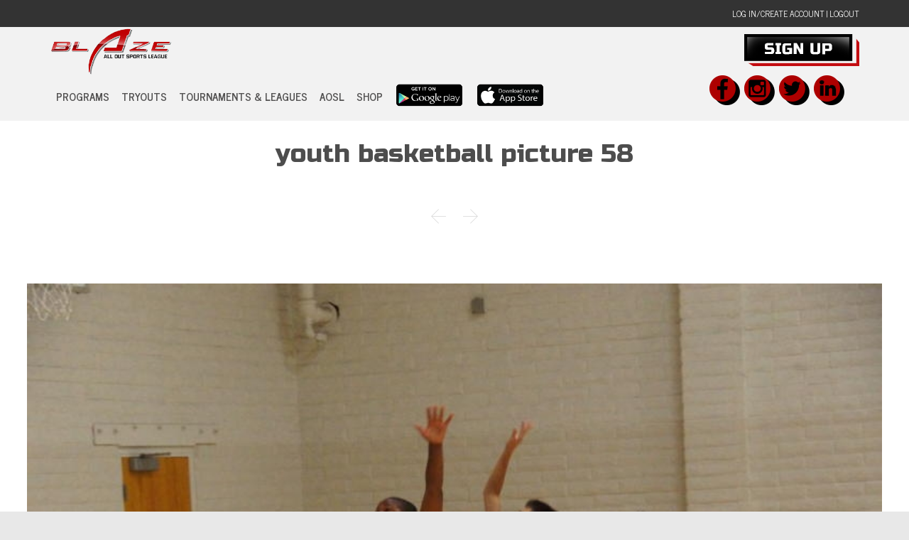

--- FILE ---
content_type: text/html; charset=UTF-8
request_url: https://blazetravelball.com/portfolio/youth-basketball-picture-58
body_size: 14198
content:
<!DOCTYPE html>
<!--[if IE]><![endif]-->
<!--[if IE 8 ]> <html lang="en" class="no-js ie8"> <![endif]-->
<!--[if IE 9 ]> <html lang="en" class="no-js ie9"> <![endif]-->
<!--[if (gt IE 9)|!(IE)]><!--> <html lang="en" class="no-ie no-js"> <!--<![endif]-->

<head>
<meta name="msvalidate.01" content="3E25CD8AB15E029D4A01A47860866695" />
	<meta charset="UTF-8" />
	<meta http-equiv="X-UA-Compatible" content="IE=edge,chrome=1" />
	<meta name="viewport" content="width=device-width, initial-scale=1">

	<link rel="pingback" href="https://blazetravelball.com/xmlrpc.php" />
	<meta name='robots' content='index, follow, max-image-preview:large, max-snippet:-1, max-video-preview:-1' />
	<style>img:is([sizes="auto" i], [sizes^="auto," i]) { contain-intrinsic-size: 3000px 1500px }</style>
	
	<!-- This site is optimized with the Yoast SEO plugin v26.8 - https://yoast.com/product/yoast-seo-wordpress/ -->
	<title>youth basketball picture 58 - Blaze All Out Sports League</title>
	<link rel="canonical" href="https://blazetravelball.com/portfolio/youth-basketball-picture-58" />
	<meta property="og:locale" content="en_US" />
	<meta property="og:type" content="article" />
	<meta property="og:title" content="youth basketball picture 58 - Blaze All Out Sports League" />
	<meta property="og:url" content="https://blazetravelball.com/portfolio/youth-basketball-picture-58" />
	<meta property="og:site_name" content="Blaze All Out Sports League" />
	<meta property="og:image" content="https://blazetravelball.com/wp-content/uploads/2017/04/Zay-2.jpg" />
	<meta property="og:image:width" content="800" />
	<meta property="og:image:height" content="531" />
	<meta property="og:image:type" content="image/jpeg" />
	<meta name="twitter:card" content="summary_large_image" />
	<script type="application/ld+json" class="yoast-schema-graph">{"@context":"https://schema.org","@graph":[{"@type":"WebPage","@id":"https://blazetravelball.com/portfolio/youth-basketball-picture-58","url":"https://blazetravelball.com/portfolio/youth-basketball-picture-58","name":"youth basketball picture 58 - Blaze All Out Sports League","isPartOf":{"@id":"https://blazetravelball.com/#website"},"primaryImageOfPage":{"@id":"https://blazetravelball.com/portfolio/youth-basketball-picture-58#primaryimage"},"image":{"@id":"https://blazetravelball.com/portfolio/youth-basketball-picture-58#primaryimage"},"thumbnailUrl":"https://blazetravelball.com/wp-content/uploads/2017/04/Zay-2.jpg","datePublished":"2017-04-28T09:37:13+00:00","breadcrumb":{"@id":"https://blazetravelball.com/portfolio/youth-basketball-picture-58#breadcrumb"},"inLanguage":"en","potentialAction":[{"@type":"ReadAction","target":["https://blazetravelball.com/portfolio/youth-basketball-picture-58"]}]},{"@type":"ImageObject","inLanguage":"en","@id":"https://blazetravelball.com/portfolio/youth-basketball-picture-58#primaryimage","url":"https://blazetravelball.com/wp-content/uploads/2017/04/Zay-2.jpg","contentUrl":"https://blazetravelball.com/wp-content/uploads/2017/04/Zay-2.jpg","width":800,"height":531},{"@type":"BreadcrumbList","@id":"https://blazetravelball.com/portfolio/youth-basketball-picture-58#breadcrumb","itemListElement":[{"@type":"ListItem","position":1,"name":"Home","item":"https://blazetravelball.com/"},{"@type":"ListItem","position":2,"name":"youth basketball picture 58"}]},{"@type":"WebSite","@id":"https://blazetravelball.com/#website","url":"https://blazetravelball.com/","name":"Blaze All Out Sports League","description":"","potentialAction":[{"@type":"SearchAction","target":{"@type":"EntryPoint","urlTemplate":"https://blazetravelball.com/?s={search_term_string}"},"query-input":{"@type":"PropertyValueSpecification","valueRequired":true,"valueName":"search_term_string"}}],"inLanguage":"en"}]}</script>
	<!-- / Yoast SEO plugin. -->


<link rel='dns-prefetch' href='//fonts.googleapis.com' />
<link rel="alternate" type="application/rss+xml" title="Blaze All Out Sports League &raquo; Feed" href="https://blazetravelball.com/feed" />
<link rel="alternate" type="application/rss+xml" title="Blaze All Out Sports League &raquo; Comments Feed" href="https://blazetravelball.com/comments/feed" />
<link rel="alternate" type="text/calendar" title="Blaze All Out Sports League &raquo; iCal Feed" href="https://blazetravelball.com/events/?ical=1" />
<link rel="alternate" type="application/rss+xml" title="Blaze All Out Sports League &raquo; youth basketball picture 58 Comments Feed" href="https://blazetravelball.com/portfolio/youth-basketball-picture-58/feed" />
<script type="text/javascript">
/* <![CDATA[ */
window._wpemojiSettings = {"baseUrl":"https:\/\/s.w.org\/images\/core\/emoji\/16.0.1\/72x72\/","ext":".png","svgUrl":"https:\/\/s.w.org\/images\/core\/emoji\/16.0.1\/svg\/","svgExt":".svg","source":{"concatemoji":"https:\/\/blazetravelball.com\/wp-includes\/js\/wp-emoji-release.min.js?ver=6.8.3"}};
/*! This file is auto-generated */
!function(s,n){var o,i,e;function c(e){try{var t={supportTests:e,timestamp:(new Date).valueOf()};sessionStorage.setItem(o,JSON.stringify(t))}catch(e){}}function p(e,t,n){e.clearRect(0,0,e.canvas.width,e.canvas.height),e.fillText(t,0,0);var t=new Uint32Array(e.getImageData(0,0,e.canvas.width,e.canvas.height).data),a=(e.clearRect(0,0,e.canvas.width,e.canvas.height),e.fillText(n,0,0),new Uint32Array(e.getImageData(0,0,e.canvas.width,e.canvas.height).data));return t.every(function(e,t){return e===a[t]})}function u(e,t){e.clearRect(0,0,e.canvas.width,e.canvas.height),e.fillText(t,0,0);for(var n=e.getImageData(16,16,1,1),a=0;a<n.data.length;a++)if(0!==n.data[a])return!1;return!0}function f(e,t,n,a){switch(t){case"flag":return n(e,"\ud83c\udff3\ufe0f\u200d\u26a7\ufe0f","\ud83c\udff3\ufe0f\u200b\u26a7\ufe0f")?!1:!n(e,"\ud83c\udde8\ud83c\uddf6","\ud83c\udde8\u200b\ud83c\uddf6")&&!n(e,"\ud83c\udff4\udb40\udc67\udb40\udc62\udb40\udc65\udb40\udc6e\udb40\udc67\udb40\udc7f","\ud83c\udff4\u200b\udb40\udc67\u200b\udb40\udc62\u200b\udb40\udc65\u200b\udb40\udc6e\u200b\udb40\udc67\u200b\udb40\udc7f");case"emoji":return!a(e,"\ud83e\udedf")}return!1}function g(e,t,n,a){var r="undefined"!=typeof WorkerGlobalScope&&self instanceof WorkerGlobalScope?new OffscreenCanvas(300,150):s.createElement("canvas"),o=r.getContext("2d",{willReadFrequently:!0}),i=(o.textBaseline="top",o.font="600 32px Arial",{});return e.forEach(function(e){i[e]=t(o,e,n,a)}),i}function t(e){var t=s.createElement("script");t.src=e,t.defer=!0,s.head.appendChild(t)}"undefined"!=typeof Promise&&(o="wpEmojiSettingsSupports",i=["flag","emoji"],n.supports={everything:!0,everythingExceptFlag:!0},e=new Promise(function(e){s.addEventListener("DOMContentLoaded",e,{once:!0})}),new Promise(function(t){var n=function(){try{var e=JSON.parse(sessionStorage.getItem(o));if("object"==typeof e&&"number"==typeof e.timestamp&&(new Date).valueOf()<e.timestamp+604800&&"object"==typeof e.supportTests)return e.supportTests}catch(e){}return null}();if(!n){if("undefined"!=typeof Worker&&"undefined"!=typeof OffscreenCanvas&&"undefined"!=typeof URL&&URL.createObjectURL&&"undefined"!=typeof Blob)try{var e="postMessage("+g.toString()+"("+[JSON.stringify(i),f.toString(),p.toString(),u.toString()].join(",")+"));",a=new Blob([e],{type:"text/javascript"}),r=new Worker(URL.createObjectURL(a),{name:"wpTestEmojiSupports"});return void(r.onmessage=function(e){c(n=e.data),r.terminate(),t(n)})}catch(e){}c(n=g(i,f,p,u))}t(n)}).then(function(e){for(var t in e)n.supports[t]=e[t],n.supports.everything=n.supports.everything&&n.supports[t],"flag"!==t&&(n.supports.everythingExceptFlag=n.supports.everythingExceptFlag&&n.supports[t]);n.supports.everythingExceptFlag=n.supports.everythingExceptFlag&&!n.supports.flag,n.DOMReady=!1,n.readyCallback=function(){n.DOMReady=!0}}).then(function(){return e}).then(function(){var e;n.supports.everything||(n.readyCallback(),(e=n.source||{}).concatemoji?t(e.concatemoji):e.wpemoji&&e.twemoji&&(t(e.twemoji),t(e.wpemoji)))}))}((window,document),window._wpemojiSettings);
/* ]]> */
</script>
<link rel='stylesheet' id='sbi_styles-css' href='https://blazetravelball.com/wp-content/plugins/instagram-feed/css/sbi-styles.min.css?ver=6.10.0' type='text/css' media='all' />
<style id='wp-emoji-styles-inline-css' type='text/css'>

	img.wp-smiley, img.emoji {
		display: inline !important;
		border: none !important;
		box-shadow: none !important;
		height: 1em !important;
		width: 1em !important;
		margin: 0 0.07em !important;
		vertical-align: -0.1em !important;
		background: none !important;
		padding: 0 !important;
	}
</style>
<link rel='stylesheet' id='wp-block-library-css' href='https://blazetravelball.com/wp-includes/css/dist/block-library/style.min.css?ver=6.8.3' type='text/css' media='all' />
<style id='classic-theme-styles-inline-css' type='text/css'>
/*! This file is auto-generated */
.wp-block-button__link{color:#fff;background-color:#32373c;border-radius:9999px;box-shadow:none;text-decoration:none;padding:calc(.667em + 2px) calc(1.333em + 2px);font-size:1.125em}.wp-block-file__button{background:#32373c;color:#fff;text-decoration:none}
</style>
<style id='global-styles-inline-css' type='text/css'>
:root{--wp--preset--aspect-ratio--square: 1;--wp--preset--aspect-ratio--4-3: 4/3;--wp--preset--aspect-ratio--3-4: 3/4;--wp--preset--aspect-ratio--3-2: 3/2;--wp--preset--aspect-ratio--2-3: 2/3;--wp--preset--aspect-ratio--16-9: 16/9;--wp--preset--aspect-ratio--9-16: 9/16;--wp--preset--color--black: #000000;--wp--preset--color--cyan-bluish-gray: #abb8c3;--wp--preset--color--white: #ffffff;--wp--preset--color--pale-pink: #f78da7;--wp--preset--color--vivid-red: #cf2e2e;--wp--preset--color--luminous-vivid-orange: #ff6900;--wp--preset--color--luminous-vivid-amber: #fcb900;--wp--preset--color--light-green-cyan: #7bdcb5;--wp--preset--color--vivid-green-cyan: #00d084;--wp--preset--color--pale-cyan-blue: #8ed1fc;--wp--preset--color--vivid-cyan-blue: #0693e3;--wp--preset--color--vivid-purple: #9b51e0;--wp--preset--gradient--vivid-cyan-blue-to-vivid-purple: linear-gradient(135deg,rgba(6,147,227,1) 0%,rgb(155,81,224) 100%);--wp--preset--gradient--light-green-cyan-to-vivid-green-cyan: linear-gradient(135deg,rgb(122,220,180) 0%,rgb(0,208,130) 100%);--wp--preset--gradient--luminous-vivid-amber-to-luminous-vivid-orange: linear-gradient(135deg,rgba(252,185,0,1) 0%,rgba(255,105,0,1) 100%);--wp--preset--gradient--luminous-vivid-orange-to-vivid-red: linear-gradient(135deg,rgba(255,105,0,1) 0%,rgb(207,46,46) 100%);--wp--preset--gradient--very-light-gray-to-cyan-bluish-gray: linear-gradient(135deg,rgb(238,238,238) 0%,rgb(169,184,195) 100%);--wp--preset--gradient--cool-to-warm-spectrum: linear-gradient(135deg,rgb(74,234,220) 0%,rgb(151,120,209) 20%,rgb(207,42,186) 40%,rgb(238,44,130) 60%,rgb(251,105,98) 80%,rgb(254,248,76) 100%);--wp--preset--gradient--blush-light-purple: linear-gradient(135deg,rgb(255,206,236) 0%,rgb(152,150,240) 100%);--wp--preset--gradient--blush-bordeaux: linear-gradient(135deg,rgb(254,205,165) 0%,rgb(254,45,45) 50%,rgb(107,0,62) 100%);--wp--preset--gradient--luminous-dusk: linear-gradient(135deg,rgb(255,203,112) 0%,rgb(199,81,192) 50%,rgb(65,88,208) 100%);--wp--preset--gradient--pale-ocean: linear-gradient(135deg,rgb(255,245,203) 0%,rgb(182,227,212) 50%,rgb(51,167,181) 100%);--wp--preset--gradient--electric-grass: linear-gradient(135deg,rgb(202,248,128) 0%,rgb(113,206,126) 100%);--wp--preset--gradient--midnight: linear-gradient(135deg,rgb(2,3,129) 0%,rgb(40,116,252) 100%);--wp--preset--font-size--small: 13px;--wp--preset--font-size--medium: 20px;--wp--preset--font-size--large: 36px;--wp--preset--font-size--x-large: 42px;--wp--preset--spacing--20: 0.44rem;--wp--preset--spacing--30: 0.67rem;--wp--preset--spacing--40: 1rem;--wp--preset--spacing--50: 1.5rem;--wp--preset--spacing--60: 2.25rem;--wp--preset--spacing--70: 3.38rem;--wp--preset--spacing--80: 5.06rem;--wp--preset--shadow--natural: 6px 6px 9px rgba(0, 0, 0, 0.2);--wp--preset--shadow--deep: 12px 12px 50px rgba(0, 0, 0, 0.4);--wp--preset--shadow--sharp: 6px 6px 0px rgba(0, 0, 0, 0.2);--wp--preset--shadow--outlined: 6px 6px 0px -3px rgba(255, 255, 255, 1), 6px 6px rgba(0, 0, 0, 1);--wp--preset--shadow--crisp: 6px 6px 0px rgba(0, 0, 0, 1);}:where(.is-layout-flex){gap: 0.5em;}:where(.is-layout-grid){gap: 0.5em;}body .is-layout-flex{display: flex;}.is-layout-flex{flex-wrap: wrap;align-items: center;}.is-layout-flex > :is(*, div){margin: 0;}body .is-layout-grid{display: grid;}.is-layout-grid > :is(*, div){margin: 0;}:where(.wp-block-columns.is-layout-flex){gap: 2em;}:where(.wp-block-columns.is-layout-grid){gap: 2em;}:where(.wp-block-post-template.is-layout-flex){gap: 1.25em;}:where(.wp-block-post-template.is-layout-grid){gap: 1.25em;}.has-black-color{color: var(--wp--preset--color--black) !important;}.has-cyan-bluish-gray-color{color: var(--wp--preset--color--cyan-bluish-gray) !important;}.has-white-color{color: var(--wp--preset--color--white) !important;}.has-pale-pink-color{color: var(--wp--preset--color--pale-pink) !important;}.has-vivid-red-color{color: var(--wp--preset--color--vivid-red) !important;}.has-luminous-vivid-orange-color{color: var(--wp--preset--color--luminous-vivid-orange) !important;}.has-luminous-vivid-amber-color{color: var(--wp--preset--color--luminous-vivid-amber) !important;}.has-light-green-cyan-color{color: var(--wp--preset--color--light-green-cyan) !important;}.has-vivid-green-cyan-color{color: var(--wp--preset--color--vivid-green-cyan) !important;}.has-pale-cyan-blue-color{color: var(--wp--preset--color--pale-cyan-blue) !important;}.has-vivid-cyan-blue-color{color: var(--wp--preset--color--vivid-cyan-blue) !important;}.has-vivid-purple-color{color: var(--wp--preset--color--vivid-purple) !important;}.has-black-background-color{background-color: var(--wp--preset--color--black) !important;}.has-cyan-bluish-gray-background-color{background-color: var(--wp--preset--color--cyan-bluish-gray) !important;}.has-white-background-color{background-color: var(--wp--preset--color--white) !important;}.has-pale-pink-background-color{background-color: var(--wp--preset--color--pale-pink) !important;}.has-vivid-red-background-color{background-color: var(--wp--preset--color--vivid-red) !important;}.has-luminous-vivid-orange-background-color{background-color: var(--wp--preset--color--luminous-vivid-orange) !important;}.has-luminous-vivid-amber-background-color{background-color: var(--wp--preset--color--luminous-vivid-amber) !important;}.has-light-green-cyan-background-color{background-color: var(--wp--preset--color--light-green-cyan) !important;}.has-vivid-green-cyan-background-color{background-color: var(--wp--preset--color--vivid-green-cyan) !important;}.has-pale-cyan-blue-background-color{background-color: var(--wp--preset--color--pale-cyan-blue) !important;}.has-vivid-cyan-blue-background-color{background-color: var(--wp--preset--color--vivid-cyan-blue) !important;}.has-vivid-purple-background-color{background-color: var(--wp--preset--color--vivid-purple) !important;}.has-black-border-color{border-color: var(--wp--preset--color--black) !important;}.has-cyan-bluish-gray-border-color{border-color: var(--wp--preset--color--cyan-bluish-gray) !important;}.has-white-border-color{border-color: var(--wp--preset--color--white) !important;}.has-pale-pink-border-color{border-color: var(--wp--preset--color--pale-pink) !important;}.has-vivid-red-border-color{border-color: var(--wp--preset--color--vivid-red) !important;}.has-luminous-vivid-orange-border-color{border-color: var(--wp--preset--color--luminous-vivid-orange) !important;}.has-luminous-vivid-amber-border-color{border-color: var(--wp--preset--color--luminous-vivid-amber) !important;}.has-light-green-cyan-border-color{border-color: var(--wp--preset--color--light-green-cyan) !important;}.has-vivid-green-cyan-border-color{border-color: var(--wp--preset--color--vivid-green-cyan) !important;}.has-pale-cyan-blue-border-color{border-color: var(--wp--preset--color--pale-cyan-blue) !important;}.has-vivid-cyan-blue-border-color{border-color: var(--wp--preset--color--vivid-cyan-blue) !important;}.has-vivid-purple-border-color{border-color: var(--wp--preset--color--vivid-purple) !important;}.has-vivid-cyan-blue-to-vivid-purple-gradient-background{background: var(--wp--preset--gradient--vivid-cyan-blue-to-vivid-purple) !important;}.has-light-green-cyan-to-vivid-green-cyan-gradient-background{background: var(--wp--preset--gradient--light-green-cyan-to-vivid-green-cyan) !important;}.has-luminous-vivid-amber-to-luminous-vivid-orange-gradient-background{background: var(--wp--preset--gradient--luminous-vivid-amber-to-luminous-vivid-orange) !important;}.has-luminous-vivid-orange-to-vivid-red-gradient-background{background: var(--wp--preset--gradient--luminous-vivid-orange-to-vivid-red) !important;}.has-very-light-gray-to-cyan-bluish-gray-gradient-background{background: var(--wp--preset--gradient--very-light-gray-to-cyan-bluish-gray) !important;}.has-cool-to-warm-spectrum-gradient-background{background: var(--wp--preset--gradient--cool-to-warm-spectrum) !important;}.has-blush-light-purple-gradient-background{background: var(--wp--preset--gradient--blush-light-purple) !important;}.has-blush-bordeaux-gradient-background{background: var(--wp--preset--gradient--blush-bordeaux) !important;}.has-luminous-dusk-gradient-background{background: var(--wp--preset--gradient--luminous-dusk) !important;}.has-pale-ocean-gradient-background{background: var(--wp--preset--gradient--pale-ocean) !important;}.has-electric-grass-gradient-background{background: var(--wp--preset--gradient--electric-grass) !important;}.has-midnight-gradient-background{background: var(--wp--preset--gradient--midnight) !important;}.has-small-font-size{font-size: var(--wp--preset--font-size--small) !important;}.has-medium-font-size{font-size: var(--wp--preset--font-size--medium) !important;}.has-large-font-size{font-size: var(--wp--preset--font-size--large) !important;}.has-x-large-font-size{font-size: var(--wp--preset--font-size--x-large) !important;}
:where(.wp-block-post-template.is-layout-flex){gap: 1.25em;}:where(.wp-block-post-template.is-layout-grid){gap: 1.25em;}
:where(.wp-block-columns.is-layout-flex){gap: 2em;}:where(.wp-block-columns.is-layout-grid){gap: 2em;}
:root :where(.wp-block-pullquote){font-size: 1.5em;line-height: 1.6;}
</style>
<link rel='stylesheet' id='contact-form-7-css' href='https://blazetravelball.com/wp-content/plugins/contact-form-7/includes/css/styles.css?ver=6.1.4' type='text/css' media='all' />
<link rel='stylesheet' id='wp-components-css' href='https://blazetravelball.com/wp-includes/css/dist/components/style.min.css?ver=6.8.3' type='text/css' media='all' />
<link rel='stylesheet' id='godaddy-styles-css' href='https://blazetravelball.com/wp-content/mu-plugins/vendor/wpex/godaddy-launch/includes/Dependencies/GoDaddy/Styles/build/latest.css?ver=2.0.2' type='text/css' media='all' />
<link rel='stylesheet' id='wppopups-base-css' href='https://blazetravelball.com/wp-content/plugins/wp-popups-lite/src/assets/css/wppopups-base.css?ver=2.2.0.3' type='text/css' media='all' />
<link rel='stylesheet' id='fitness-wellness-custom-css' href='https://blazetravelball.com/wp-content/themes/fitness-wellness-child/custom.css?ver=6.8.3' type='text/css' media='all' />
<link rel='stylesheet' id='gridism-css' href='https://blazetravelball.com/wp-content/themes/fitness-wellness-child/gridism.css?ver=6.8.3' type='text/css' media='all' />
<link rel='stylesheet' id='wpv-gfonts-css' href='//fonts.googleapis.com/css?family=Russo+One%3Anormal%2Cbolditalic%2C300%2Cbold%7COpen+Sans%3Anormal%2C300%2Citalic%2Cbold%7CNews+Cycle%3Abold%2Cnormal%2C300&#038;subset=latin&#038;ver=24' type='text/css' media='all' />
<link rel='stylesheet' id='front-magnific-popup-css' href='https://blazetravelball.com/wp-content/themes/fitness-wellness/wpv_theme/assets/css/magnific.css?ver=6.8.3' type='text/css' media='all' />
<link rel='stylesheet' id='vamtam-front-all-css' href='https://blazetravelball.com/wp-content/themes/fitness-wellness/cache/all.css?ver=1701819459' type='text/css' media='all' />
<link rel='stylesheet' id='parent-style-css' href='https://blazetravelball.com/wp-content/themes/fitness-wellness/style.css?ver=6.8.3' type='text/css' media='all' />
<link rel='stylesheet' id='child-style-css' href='https://blazetravelball.com/wp-content/themes/fitness-wellness-child/style.css?ver=6.8.3' type='text/css' media='all' />
<script type="text/javascript" src="https://blazetravelball.com/wp-includes/js/jquery/jquery.min.js?ver=3.7.1" id="jquery-core-js"></script>
<script type="text/javascript" src="https://blazetravelball.com/wp-includes/js/jquery/jquery-migrate.min.js?ver=3.4.1" id="jquery-migrate-js"></script>
<script type="text/javascript" src="https://blazetravelball.com/wp-content/plugins/revslider/public/assets/js/rbtools.min.js?ver=6.6.14" async id="tp-tools-js"></script>
<script type="text/javascript" src="https://blazetravelball.com/wp-content/plugins/revslider/public/assets/js/rs6.min.js?ver=6.6.14" async id="revmin-js"></script>
<link rel="https://api.w.org/" href="https://blazetravelball.com/wp-json/" /><link rel="EditURI" type="application/rsd+xml" title="RSD" href="https://blazetravelball.com/xmlrpc.php?rsd" />
<meta name="generator" content="WordPress 6.8.3" />
<link rel='shortlink' href='https://blazetravelball.com/?p=11181' />
<link rel="alternate" title="oEmbed (JSON)" type="application/json+oembed" href="https://blazetravelball.com/wp-json/oembed/1.0/embed?url=https%3A%2F%2Fblazetravelball.com%2Fportfolio%2Fyouth-basketball-picture-58" />
<link rel="alternate" title="oEmbed (XML)" type="text/xml+oembed" href="https://blazetravelball.com/wp-json/oembed/1.0/embed?url=https%3A%2F%2Fblazetravelball.com%2Fportfolio%2Fyouth-basketball-picture-58&#038;format=xml" />
<meta name="tec-api-version" content="v1"><meta name="tec-api-origin" content="https://blazetravelball.com"><link rel="alternate" href="https://blazetravelball.com/wp-json/tribe/events/v1/" /><style type="text/css">.recentcomments a{display:inline !important;padding:0 !important;margin:0 !important;}</style><meta name="generator" content="Powered by Slider Revolution 6.6.14 - responsive, Mobile-Friendly Slider Plugin for WordPress with comfortable drag and drop interface." />
<link rel="icon" href="https://blazetravelball.com/wp-content/uploads/2016/06/cropped-site-icon-BTB-32x32.png" sizes="32x32" />
<link rel="icon" href="https://blazetravelball.com/wp-content/uploads/2016/06/cropped-site-icon-BTB-192x192.png" sizes="192x192" />
<link rel="apple-touch-icon" href="https://blazetravelball.com/wp-content/uploads/2016/06/cropped-site-icon-BTB-180x180.png" />
<meta name="msapplication-TileImage" content="https://blazetravelball.com/wp-content/uploads/2016/06/cropped-site-icon-BTB-270x270.png" />
<script>function setREVStartSize(e){
			//window.requestAnimationFrame(function() {
				window.RSIW = window.RSIW===undefined ? window.innerWidth : window.RSIW;
				window.RSIH = window.RSIH===undefined ? window.innerHeight : window.RSIH;
				try {
					var pw = document.getElementById(e.c).parentNode.offsetWidth,
						newh;
					pw = pw===0 || isNaN(pw) || (e.l=="fullwidth" || e.layout=="fullwidth") ? window.RSIW : pw;
					e.tabw = e.tabw===undefined ? 0 : parseInt(e.tabw);
					e.thumbw = e.thumbw===undefined ? 0 : parseInt(e.thumbw);
					e.tabh = e.tabh===undefined ? 0 : parseInt(e.tabh);
					e.thumbh = e.thumbh===undefined ? 0 : parseInt(e.thumbh);
					e.tabhide = e.tabhide===undefined ? 0 : parseInt(e.tabhide);
					e.thumbhide = e.thumbhide===undefined ? 0 : parseInt(e.thumbhide);
					e.mh = e.mh===undefined || e.mh=="" || e.mh==="auto" ? 0 : parseInt(e.mh,0);
					if(e.layout==="fullscreen" || e.l==="fullscreen")
						newh = Math.max(e.mh,window.RSIH);
					else{
						e.gw = Array.isArray(e.gw) ? e.gw : [e.gw];
						for (var i in e.rl) if (e.gw[i]===undefined || e.gw[i]===0) e.gw[i] = e.gw[i-1];
						e.gh = e.el===undefined || e.el==="" || (Array.isArray(e.el) && e.el.length==0)? e.gh : e.el;
						e.gh = Array.isArray(e.gh) ? e.gh : [e.gh];
						for (var i in e.rl) if (e.gh[i]===undefined || e.gh[i]===0) e.gh[i] = e.gh[i-1];
											
						var nl = new Array(e.rl.length),
							ix = 0,
							sl;
						e.tabw = e.tabhide>=pw ? 0 : e.tabw;
						e.thumbw = e.thumbhide>=pw ? 0 : e.thumbw;
						e.tabh = e.tabhide>=pw ? 0 : e.tabh;
						e.thumbh = e.thumbhide>=pw ? 0 : e.thumbh;
						for (var i in e.rl) nl[i] = e.rl[i]<window.RSIW ? 0 : e.rl[i];
						sl = nl[0];
						for (var i in nl) if (sl>nl[i] && nl[i]>0) { sl = nl[i]; ix=i;}
						var m = pw>(e.gw[ix]+e.tabw+e.thumbw) ? 1 : (pw-(e.tabw+e.thumbw)) / (e.gw[ix]);
						newh =  (e.gh[ix] * m) + (e.tabh + e.thumbh);
					}
					var el = document.getElementById(e.c);
					if (el!==null && el) el.style.height = newh+"px";
					el = document.getElementById(e.c+"_wrapper");
					if (el!==null && el) {
						el.style.height = newh+"px";
						el.style.display = "block";
					}
				} catch(e){
					console.log("Failure at Presize of Slider:" + e)
				}
			//});
		  };</script>

<link rel="apple-touch-icon" sizes="57x57" href="images/apple-icon-57x57.png">
<link rel="apple-touch-icon" sizes="60x60" href="images/apple-icon-60x60.png">
<link rel="apple-touch-icon" sizes="72x72" href="images/apple-icon-72x72.png">
<link rel="apple-touch-icon" sizes="76x76" href="images/apple-icon-76x76.png">
<link rel="apple-touch-icon" sizes="114x114" href="images/apple-icon-114x114.png">
<link rel="apple-touch-icon" sizes="120x120" href="images/apple-icon-120x120.png">
<link rel="apple-touch-icon" sizes="144x144" href="images/apple-icon-144x144.png">
<link rel="apple-touch-icon" sizes="152x152" href="images/apple-icon-152x152.png">
<link rel="apple-touch-icon" sizes="180x180" href="images/apple-icon-180x180.png">
<link rel="icon" type="image/png" sizes="192x192"  href="images/android-icon-192x192.png">
<link rel="icon" type="image/png" sizes="32x32" href="images/favicon-32x32.png">
<link rel="icon" type="image/png" sizes="96x96" href="images/favicon-96x96.png">
<link rel="icon" type="image/png" sizes="16x16" href="images/favicon-16x16.png">
<link rel="manifest" href="images/manifest.json">
<meta name="msapplication-TileColor" content="#ffffff">
<meta name="msapplication-TileImage" content="images/ms-icon-144x144.png">
<meta name="theme-color" content="#ffffff">

</head>
<body class="wp-singular portfolio-template-default single single-portfolio postid-11181 wp-theme-fitness-wellness wp-child-theme-fitness-wellness-child layout-full tribe-no-js full pagination-load-more page-vertical-padding-both sticky-header-type-normal wpv-not-scrolled has-page-header no-header-slider no-header-sidebars responsive-layout no-breadcrumbs no-slider-button-thumbnails sticky-header">
<script>
  (function(i,s,o,g,r,a,m){i['GoogleAnalyticsObject']=r;i[r]=i[r]||function(){
  (i[r].q=i[r].q||[]).push(arguments)},i[r].l=1*new Date();a=s.createElement(o),
  m=s.getElementsByTagName(o)[0];a.async=1;a.src=g;m.parentNode.insertBefore(a,m)
  })(window,document,'script','https://www.google-analytics.com/analytics.js','ga');

  ga('create', 'UA-68962107-2', 'auto');
  ga('send', 'pageview');

</script>
	<span id="top"></span>
		<div id="page" class="main-container grid">

		<div class="fixed-header-box">
	<header class="main-header layout-logo-text-menu  ">
			<div id="top-nav-wrapper">
				<nav class="top-nav fulltext">
			<div class="limit-wrapper top-nav-inner">
				<div class="row">
					<div class="row single-cell">
						<div class="grid-1-1" id="top-nav-text">
	<div class="row "><div class="wpv-grid grid-1-2  wpv-first-level first unextended" style="padding-top:0px;padding-bottom:0px" id="wpv-column-af46a83c3ce8a7c4b2468927790ff61e" ></div>
<div class="wpv-grid grid-1-2  wpv-first-level unextended" style="padding-top:0px;padding-bottom:0px" id="wpv-column-66b39a4efee93a9cf8cafe2608ba26d0" ><div style="text-align: right;"><span style="vertical-align: top; display: block;"><a style="font-size: 12px;" href="http://blaze.leagueapps.com/signup">LOG IN/CREATE ACCOUNT</a>   |   <a style="font-size: 12px;" href="http://blaze.leagueapps.com/logout">LOGOUT</a> </span></div></div></div></div>					</div>
				</div>
			</div>
		</nav>
			</div>
		<div class="header-content-wrapper">
	<div class="first-row limit-wrapper">
		<div class="first-row-wrapper">
			<div class="first-row-left">
						<div class="mobile-top-bar"><div class="row "><div class="wpv-grid grid-1-1  wpv-first-level first unextended" style="padding-top:0px;padding-bottom:0px" id="wpv-column-436b46e8d6530e1ab3932e2842159b11" ><div style="text-align: center; font-size: 10px;"><span style="vertical-align: top; font-size: 22px;"><a style="color: #ffffff;" href="http://blaze.leagueapps.com/signup">LOG IN/CREATE ACCOUNT</a>   |   <a style="color: #ffffff;" href="http://blaze.leagueapps.com/logout">LOGOUT</a> 
</span></div></div></div>
</div>
<div class="logo-wrapper">
	<a href="#" id="mp-menu-trigger" class="icon-b" data-icon="&#57801;">Open/Close Menu</a>
		<a href="https://blazetravelball.com" title="Blaze All Out Sports League" class="logo " style="min-width:0px">			<img src="/wp-content/uploads/2016/06/Blaze-Travel-Ball-logo-300px.png" alt="Blaze All Out Sports League" class="normal-logo" height="" style=""/>
							<img src="/wp-content/uploads/2016/06/Blaze-Travel-Ball-logo-300px.png" alt="Blaze All Out Sports League" class="alternative-logo" height="" style=""/>
						</a>
		<div class="mobile-logo-additions">
					</div>
</div>
			</div>
			<div class="first-row-right">
				<div class="first-row-right-inner">
<div class="slogan">
 <span class="custom-header-text hide-on-mobiles" style="color:#515050;text-transform:uppercase;">
 <span style="font-weight:bold; color:#c00002;"></span>
 </span>
</div>
					<div id="phone-num"><div><a href="/tryouts"><img src="/wp-content/uploads/2016/06/sign-up-button.png"></a></div></div>
				</div>
			</div>
		</div>
	</div>

	<div class="second-row">
		<div class="limit-wrapper">
			<div class="second-row-columns">
				<div class="header-center">
					<div id="menus">
						<div class="grid">
<div class="unit two-thirds main-menu-three-quarters">
<nav id="main-menu" style="float:left;">
                <a href="#main" title="Skip to content" class="visuallyhidden">Skip to content</a>
        <div class="menu-main-container"><ul id="menu-main" class="menu"><li id="menu-item-10230" class="menu-item menu-item-type-custom menu-item-object-custom menu-item-has-children menu-item-10230"><a><span>PROGRAMS</span></a>
<div class='sub-menu-wrapper'><ul class="sub-menu">
	<li id="menu-item-9621" class="menu-item menu-item-type-post_type menu-item-object-post menu-item-9621"><a href="https://blazetravelball.com/programs/youth-basketball"><span>Spring/Summer Season</span></a></li>
	<li id="menu-item-10583" class="menu-item menu-item-type-post_type menu-item-object-post menu-item-10583"><a href="https://blazetravelball.com/programs/fall-youth-basketball"><span>Fall Season</span></a></li>
	<li id="menu-item-10147" class="menu-item menu-item-type-post_type menu-item-object-post menu-item-10147"><a href="https://blazetravelball.com/programs/coachparent-game"><span>Coach/Parent Game</span></a></li>
</ul></div>
</li>
<li id="menu-item-10156" class="menu-item menu-item-type-post_type menu-item-object-page menu-item-10156"><a href="https://blazetravelball.com/tryouts"><span>TRYOUTS</span></a></li>
<li id="menu-item-12699" class="menu-item menu-item-type-post_type menu-item-object-page menu-item-12699"><a href="https://blazetravelball.com/tournaments-leagues-2"><span>TOURNAMENTS &#038; LEAGUES</span></a></li>
<li id="menu-item-9553" class="menu-item menu-item-type-custom menu-item-object-custom menu-item-9553"><a href="https://www.alloutsportsleague.com"><span>AOSL</span></a></li>
<li id="menu-item-12189" class="menu-item menu-item-type-custom menu-item-object-custom menu-item-12189"><a href="https://blaze.leagueapps.com/store"><span>SHOP</span></a></li>
<li id="menu-item-12720" class="menu-item menu-item-type-custom menu-item-object-custom menu-item-12720"><a href="https://play.google.com/store/apps/details?id=com.leagueapps.alloutsportsleague"><span><img style="width:97px; height: 33px; margin-bottom: -9px;" src="/wp-content/uploads/2020/02/BTB_Google-Play-Button.png"></span></a></li>
<li id="menu-item-12721" class="menu-item menu-item-type-custom menu-item-object-custom menu-item-12721"><a href="https://apps.apple.com/us/app/all-out-sports-league-blaze/id1494268322"><span><img style="width:97px; height: 33px; margin-bottom: -9px;" src="/wp-content/uploads/2020/02/BTB_App-Store-Button.png"></span></a></li>
</ul></div></nav>
<div class="social-media-orig">
<!--a href="https://www.facebook.com/alloutsports" class="facebook-icon" target="_blank"></a>
<a href="https://www.instagram.com/alloutsportsleague/" class="instagram-icon" target="_blank"></a>
<a href="https://twitter.com/alloutsports" class="twitter-icon" target="_blank"></a>
<a href="https://www.snapchat.com/" class="snapchat-icon" target="_blank"></a-->
</div>
</div>
<div class="unit one-third join-for-free-two">
 <div class="social-media">
 <a href="https://www.facebook.com/alloutsports/" class="facebook-icon" target="_blank"></a>
	<a href="https://www.instagram.com/blazetravelball/" class="instagram-icon" target="_blank"></a>
	<a href="https://twitter.com/alloutsports/" class="twitter-icon" target="_blank"></a>
	<a href="https://www.linkedin.com/company/all-out-sports-league" class="linkedin-icon" target="_blank"></a>
</div></div>

</div>
					</div>
				</div>

				
							</div>
		</div>
	</div>
</div>
	</header>

	</div><!-- / .fixed-header-box -->
<div class="shadow-bottom"></div>
		
		<div class="boxed-layout">
			<div class="pane-wrapper clearfix">
								<div id="main-content">
					<div id="sub-header" class="layout-full has-background">
	<div class="meta-header" style="">
		<div class="limit-wrapper">
			<div class="meta-header-inside">
				<header class="page-header has-buttons">
				<div class="page-header-content">
											<h1 itemprop="headline" style="">
							<span class="title">
								<span itemprop="headline">youth basketball picture 58</span>
															</span>
						</h1>
										<span class="post-siblings">
	<a href="https://blazetravelball.com/portfolio/youth-basketball-picture-57" rel="prev"><span class="icon theme">&#58887;</span></a>
	
	<a href="https://blazetravelball.com/portfolio/youth-basketball-picture-59" rel="next"><span class="icon theme">&#58886;</span></a></span>				</div>
			</header>			</div>
		</div>
	</div>
</div>					<div id="main" role="main" class="wpv-main layout-full">
												<div class="limit-wrapper">
	<div class="row page-wrapper">
		
								<article id="post-11181" class="full image post-11181 portfolio type-portfolio status-publish has-post-thumbnail hentry portfolio_category-action-shots portfolio_category-boys-basketball">
				<div class="page-content">
					
					<div class="clearfix">
											<div class="portfolio-image-wrapper fullwidth-folio">
							<img width="800" height="531" src="https://blazetravelball.com/wp-content/uploads/2017/04/Zay-2.jpg" class="attachment-single-portfolio size-single-portfolio wp-post-image" alt="" decoding="async" fetchpriority="high" srcset="https://blazetravelball.com/wp-content/uploads/2017/04/Zay-2.jpg 800w, https://blazetravelball.com/wp-content/uploads/2017/04/Zay-2-300x199.jpg 300w, https://blazetravelball.com/wp-content/uploads/2017/04/Zay-2-768x510.jpg 768w, https://blazetravelball.com/wp-content/uploads/2017/04/Zay-2-555x368.jpg 555w, https://blazetravelball.com/wp-content/uploads/2017/04/Zay-2-360x240.jpg 360w, https://blazetravelball.com/wp-content/uploads/2017/04/Zay-2-262x175.jpg 262w" sizes="(max-width: 800px) 100vw, 800px" />						</div>
										</div>

					<div class="portfolio-text-content">
						
<div class="row portfolio-content">
	<div class="grid-1-1 last">
							</div>

	</div>
					</div>

					<div class="clearboth">
						

	<div id="comments" class="comments-wrapper">
		
	
	
	<div class="respond-box">
		<div class="respond-box-title sep-text centered keep-always">
			<div class="sep-text-before"><div class="sep-text-line"></div></div>
			<h5 class="content">Write a comment:</h5>
			<div class="sep-text-after"><div class="sep-text-line"></div></div>
		</div>

		
			<div id="respond" class="comment-respond">
		<h3 id="reply-title" class="comment-reply-title"> <small><a rel="nofollow" id="cancel-comment-reply-link" href="/portfolio/youth-basketball-picture-58#respond" style="display:none;">Cancel reply</a></small></h3><p class="must-log-in">You must be <a href="https://blazetravelball.com/wp-login.php?redirect_to=https%3A%2F%2Fblazetravelball.com%2Fportfolio%2Fyouth-basketball-picture-58">logged in</a> to post a comment.</p>	</div><!-- #respond -->
		</div><!-- .respond-box -->
</div><!-- #comments -->

					</div>
				</div>
			</article>

		
		
			</div>
					</div> <!-- .limit-wrapper -->

				</div><!-- / #main (do not remove this comment) -->

			</div><!-- #main-content -->

							<footer class="main-footer">
											<div class="footer-sidebars-wrapper">
							<div id="footer-sidebars" data-rows="3">
	<div class="row" data-num="0">
																<aside class="cell-1-3  fit">
					<section id="text-14" class="widget widget_text"><h4 class="widget-title">GET THE LATEST NEWS</h4>			<div class="textwidget"><p><!-- Begin MailChimp Signup Form -->
<link href="//cdn-images.mailchimp.com/embedcode/slim-10_7.css" rel="stylesheet" type="text/css">
<style type="text/css">
	#mc_embed_signup{ clear:left; font:14px Helvetica,Arial,sans-serif; }
	/* Add your own MailChimp form style overrides in your site stylesheet or in this style block.
	   We recommend moving this block and the preceding CSS link to the HEAD of your HTML file. */
</style>
<div id="mc_embed_signup">
<form action="//alloutsportsleague.us12.list-manage.com/subscribe/post?u=31505c553d8f637dc58217a37&amp;id=9181f3e051" method="post" id="mc-embedded-subscribe-form" name="mc-embedded-subscribe-form" class="validate" target="_blank" novalidate>
<div id="mc_embed_signup_scroll">
<p>	<input type="email" value="" name="EMAIL" class="email" id="mce-EMAIL" placeholder="email address" required><br />
    <!-- real people should not fill this in and expect good things - do not remove this or risk form bot signups--></p>
<div style="position: absolute; left: -5000px;" aria-hidden="true"><input type="text" name="b_31505c553d8f637dc58217a37_9181f3e051" tabindex="-1" value=""></div>
<div class="clear"><input type="submit" value="Subscribe" name="subscribe" id="mc-embedded-subscribe" class="button" style="margin-top:-20px;"></div>
</p></div>
</form>
</div>
<p><!--End mc_embed_signup--></p>
</div>
		</section>				</aside>
																							<aside class="cell-1-3  fit">
					<section id="text-13" class="widget widget_text"><h4 class="widget-title">FIND US</h4>			<div class="textwidget"><p><strong>Mailing Address:</strong><br />
5433 Clayton Rd, Ste K #196<br />
Clayton, CA 94517</p>
<p><strong>Physical Address:</strong><br />
700 Gym Court<br />
Clayton, CA 94517</p>
<p><img style="margin-bottom: -3px;" src="/wp-content/uploads/2016/06/phone-icon.png"> Phone: 925.203.5626<br />
<img style="margin-bottom: -3px;" src="/wp-content/uploads/2016/06/email-icon.png"> E-mail: <a href="mailto:info@alloutsportsleague.com">info@alloutsportsleague.com</a></p>
</div>
		</section>				</aside>
																							<aside class="cell-1-3  last fit">
					<section id="nav_menu-13" class="widget widget_nav_menu"><h4 class="widget-title">COMPANY</h4><div class="menu-company-container"><ul id="menu-company" class="menu"><li id="menu-item-9802" class="menu-item menu-item-type-post_type menu-item-object-page menu-item-9802"><a href="https://blazetravelball.com/about">About</a></li>
<li id="menu-item-9843" class="menu-item menu-item-type-post_type menu-item-object-page menu-item-9843"><a href="https://blazetravelball.com/staff">Staff</a></li>
<li id="menu-item-9849" class="menu-item menu-item-type-post_type menu-item-object-page menu-item-9849"><a href="https://blazetravelball.com/contact-us">Contact</a></li>
<li id="menu-item-9803" class="menu-item menu-item-type-post_type menu-item-object-page menu-item-9803"><a href="https://blazetravelball.com/partners">Partners</a></li>
<li id="menu-item-9873" class="menu-item menu-item-type-post_type menu-item-object-page menu-item-9873"><a href="https://blazetravelball.com/donate">Donate</a></li>
</ul></div></section>				</aside>
										</div>
</div>						</div>
									</footer>

				
									<div class="copyrights">
						<div class="limit-wrapper">
							<div class="row">
								<div class="row "><div class="wpv-grid grid-2-5  wpv-first-level first unextended" style="padding-top:0px;padding-bottom:0px" id="wpv-column-49c990a4654c4537370aef4f695ac2e2" ><div class="push" style='height:5px'></div>
<a href="/"><img class="alignleft size-full wp-image-7957" src="/wp-content/uploads/2016/06/Blaze-logo-footer.png" alt="Logo_footer" width="152" height="48" /></a>   <div style="margin-top:-5px">      © 2019 <a href="/">Blaze Travel Ball</a></div></div>


<div class="wpv-grid grid-1-4  wpv-first-level unextended" style="padding-top:0px;padding-bottom:0px" id="wpv-column-10be599357fa1d7e2cd72f6c99ac1dba" ><p style="text-align: center; padding-top: 5px;"><a class="wpv-scroll-to-top" href="#"> ↑ </a></div>


<div class="wpv-grid grid-1-3  wpv-first-level unextended" style="padding-top:0px;padding-bottom:0px" id="wpv-column-a6719d9db414988b391e157cc461b583" ><div class="push" style='height:5px'></div>
<p style="text-align: right;"><a href="/privacy-policy">Privacy Policy</a> | <a href="/sitemap" target="_self"  >Site Map</a>    <a href="https://www.facebook.com/alloutsports"><img class="alignnone size-full wp-image-10467" src="https://www.alloutsportsleague.com/wp-content/uploads/2017/04/facebook-footer-logo.png" alt="facebook-footer-logo" width="20" height="20" /></a>   <a href="https://twitter.com/alloutsports"><img class="alignnone size-full wp-image-10466" src="https://www.alloutsportsleague.com/wp-content/uploads/2017/04/twitter-footer-logo.png" alt="twitter-footer-logo" width="20" height="20" /></a>   <a href="https://www.instagram.com/blazetravelball/"><img class="alignnone size-full wp-image-10465" src="https://www.alloutsportsleague.com/wp-content/uploads/2017/04/instagram-footer-logo.png" alt="instagram-footer-logo" width="20" height="20" /></a>   <a href="https://www.youtube.com/channel/UCyr4qJbO22igQ9e0xwXv4Qw"><img class="alignnone size-full wp-image-10464" src="https://www.alloutsportsleague.com/wp-content/uploads/2017/04/youtube-footer-logo.png" alt="youtube-footer-logo" width="20" height="20" /></a>   <a href="https://www.linkedin.com/company/all-out-sports-league"><img class="alignnone size-full wp-image-10464" src="/wp-content/uploads/2019/12/linkedin-footer-logo.png" alt="linkedin-footer-logo" width="20" height="20" /></a>     <a class="wpv-overlay-search-trigger" href="#"><span class='icon shortcode  ' style='font-size:18px !important;color:#ffffff;'>&#57645;</span></a></div></div>							</div>
						</div>
					</div>
							
		</div><!-- / .pane-wrapper -->

	</div><!-- / .boxed-layout -->
</div><!-- / #page -->

<div id="wpv-overlay-search">
	<form action="https://blazetravelball.com/" class="searchform" method="get" role="search" novalidate="">
		<input type="text" required="required" placeholder="Search..." name="s" value="" />
		<button type="submit" class="icon theme">&#58889;</button>
			</form>
</div>


	<div id="scroll-to-top" class="icon">&#58023;</div>

		<script>
			window.RS_MODULES = window.RS_MODULES || {};
			window.RS_MODULES.modules = window.RS_MODULES.modules || {};
			window.RS_MODULES.waiting = window.RS_MODULES.waiting || [];
			window.RS_MODULES.defered = false;
			window.RS_MODULES.moduleWaiting = window.RS_MODULES.moduleWaiting || {};
			window.RS_MODULES.type = 'compiled';
		</script>
		<script type="speculationrules">
{"prefetch":[{"source":"document","where":{"and":[{"href_matches":"\/*"},{"not":{"href_matches":["\/wp-*.php","\/wp-admin\/*","\/wp-content\/uploads\/*","\/wp-content\/*","\/wp-content\/plugins\/*","\/wp-content\/themes\/fitness-wellness-child\/*","\/wp-content\/themes\/fitness-wellness\/*","\/*\\?(.+)"]}},{"not":{"selector_matches":"a[rel~=\"nofollow\"]"}},{"not":{"selector_matches":".no-prefetch, .no-prefetch a"}}]},"eagerness":"conservative"}]}
</script>
<script id='wpvpm-menu-item' type='text/html'><li>
	<% if(children.length > 0) { %>
		<a href="#" class="has-children <%= _.escape(classes.join(' ')) %>" title="<%= _.escape(attr_title) %>"><%= title %></a>
		<div class="mp-level">
			<div class="mp-level-header">
				<h2><%= title %></h2>
				<a class="mp-back" href="#"><%= WpvPushMenu.back %></a>
			</div>
			<ul>
				<% if(! (/^\s*$/.test(url)) ) { %>
					<li><a href="<%= _.escape(url) %>" class="<%= _.escape(classes.join(' ')) %>" title="<%= _.escape(attr_title) %>"><%= title %></a></li>
				<% } %>
				<%= content %>
			</ul>
		</div>
	<% } else { %>
		<a href="<%= _.escape(url) %>" class="<%= _.escape(classes.join(' ')) %>" title="<%= _.escape(attr_title) %>"><%= title %></a>
	<% } %>
</li></script><script id='wpvpm-menu-root' type='text/html'><nav id="mp-menu" class="mp-menu">
	<ul>
		<%= content %>
	</ul>
</nav>
</script>		<script>
		( function ( body ) {
			'use strict';
			body.className = body.className.replace( /\btribe-no-js\b/, 'tribe-js' );
		} )( document.body );
		</script>
		<div class="wppopups-whole" style="display: none"></div><!-- Instagram Feed JS -->
<script type="text/javascript">
var sbiajaxurl = "https://blazetravelball.com/wp-admin/admin-ajax.php";
</script>
<script> /* <![CDATA[ */var tribe_l10n_datatables = {"aria":{"sort_ascending":": activate to sort column ascending","sort_descending":": activate to sort column descending"},"length_menu":"Show _MENU_ entries","empty_table":"No data available in table","info":"Showing _START_ to _END_ of _TOTAL_ entries","info_empty":"Showing 0 to 0 of 0 entries","info_filtered":"(filtered from _MAX_ total entries)","zero_records":"No matching records found","search":"Search:","all_selected_text":"All items on this page were selected. ","select_all_link":"Select all pages","clear_selection":"Clear Selection.","pagination":{"all":"All","next":"Next","previous":"Previous"},"select":{"rows":{"0":"","_":": Selected %d rows","1":": Selected 1 row"}},"datepicker":{"dayNames":["Sunday","Monday","Tuesday","Wednesday","Thursday","Friday","Saturday"],"dayNamesShort":["Sun","Mon","Tue","Wed","Thu","Fri","Sat"],"dayNamesMin":["S","M","T","W","T","F","S"],"monthNames":["January","February","March","April","May","June","July","August","September","October","November","December"],"monthNamesShort":["January","February","March","April","May","June","July","August","September","October","November","December"],"monthNamesMin":["Jan","Feb","Mar","Apr","May","Jun","Jul","Aug","Sep","Oct","Nov","Dec"],"nextText":"Next","prevText":"Prev","currentText":"Today","closeText":"Done","today":"Today","clear":"Clear"}};/* ]]> */ </script><link rel='stylesheet' id='rs-plugin-settings-css' href='https://blazetravelball.com/wp-content/plugins/revslider/public/assets/css/rs6.css?ver=6.6.14' type='text/css' media='all' />
<style id='rs-plugin-settings-inline-css' type='text/css'>
#rs-demo-id {}
</style>
<script type="text/javascript" src="https://blazetravelball.com/wp-includes/js/dist/hooks.min.js?ver=4d63a3d491d11ffd8ac6" id="wp-hooks-js"></script>
<script type="text/javascript" id="wppopups-js-extra">
/* <![CDATA[ */
var wppopups_vars = {"is_admin":"","ajax_url":"https:\/\/blazetravelball.com\/wp-admin\/admin-ajax.php","pid":"11181","is_front_page":"","is_blog_page":"","is_category":"","site_url":"https:\/\/blazetravelball.com","is_archive":"","is_search":"","is_singular":"1","is_preview":"","facebook":"","twitter":"","val_required":"This field is required.","val_url":"Please enter a valid URL.","val_email":"Please enter a valid email address.","val_number":"Please enter a valid number.","val_checklimit":"You have exceeded the number of allowed selections: {#}.","val_limit_characters":"{count} of {limit} max characters.","val_limit_words":"{count} of {limit} max words.","disable_form_reopen":"__return_false"};
/* ]]> */
</script>
<script type="text/javascript" src="https://blazetravelball.com/wp-content/plugins/wp-popups-lite/src/assets/js/wppopups.js?ver=2.2.0.3" id="wppopups-js"></script>
<script type="text/javascript" src="https://blazetravelball.com/wp-content/plugins/the-events-calendar/common/build/js/user-agent.js?ver=da75d0bdea6dde3898df" id="tec-user-agent-js"></script>
<script type="text/javascript" src="https://blazetravelball.com/wp-includes/js/dist/i18n.min.js?ver=5e580eb46a90c2b997e6" id="wp-i18n-js"></script>
<script type="text/javascript" id="wp-i18n-js-after">
/* <![CDATA[ */
wp.i18n.setLocaleData( { 'text direction\u0004ltr': [ 'ltr' ] } );
/* ]]> */
</script>
<script type="text/javascript" src="https://blazetravelball.com/wp-content/plugins/contact-form-7/includes/swv/js/index.js?ver=6.1.4" id="swv-js"></script>
<script type="text/javascript" id="contact-form-7-js-before">
/* <![CDATA[ */
var wpcf7 = {
    "api": {
        "root": "https:\/\/blazetravelball.com\/wp-json\/",
        "namespace": "contact-form-7\/v1"
    },
    "cached": 1
};
/* ]]> */
</script>
<script type="text/javascript" src="https://blazetravelball.com/wp-content/plugins/contact-form-7/includes/js/index.js?ver=6.1.4" id="contact-form-7-js"></script>
<script src='https://blazetravelball.com/wp-content/plugins/the-events-calendar/common/build/js/underscore-before.js'></script>
<script type="text/javascript" src="https://blazetravelball.com/wp-includes/js/underscore.min.js?ver=1.13.7" id="underscore-js"></script>
<script src='https://blazetravelball.com/wp-content/plugins/the-events-calendar/common/build/js/underscore-after.js'></script>
<script type="text/javascript" src="https://blazetravelball.com/wp-includes/js/backbone.min.js?ver=1.6.0" id="backbone-js"></script>
<script type="text/javascript" id="vamtam-push-menu-js-extra">
/* <![CDATA[ */
var WpvPushMenu = {"items":{"title":"Menu","description":"","type":"root","children":[{"title":"PROGRAMS","description":"","type":"item","children":[{"url":"https:\/\/blazetravelball.com\/programs\/youth-basketball","title":"Spring\/Summer Season","attr_title":"","description":"","classes":["","menu-item","menu-item-type-post_type","menu-item-object-post"],"type":"item","children":[]},{"url":"https:\/\/blazetravelball.com\/programs\/fall-youth-basketball","title":"Fall Season","attr_title":"","description":"","classes":["","menu-item","menu-item-type-post_type","menu-item-object-post"],"type":"item","children":[]},{"url":"https:\/\/blazetravelball.com\/programs\/coachparent-game","title":"Coach\/Parent Game","attr_title":"","description":"","classes":["","menu-item","menu-item-type-post_type","menu-item-object-post"],"type":"item","children":[]}]},{"url":"https:\/\/blazetravelball.com\/tryouts","title":"TRYOUTS","attr_title":"","description":"","classes":["","menu-item","menu-item-type-post_type","menu-item-object-page"],"type":"item","children":[]},{"url":"https:\/\/blazetravelball.com\/tournaments-leagues-2","title":"TOURNAMENTS & LEAGUES","attr_title":"","description":"","classes":["","menu-item","menu-item-type-post_type","menu-item-object-page"],"type":"item","children":[]},{"url":"https:\/\/www.alloutsportsleague.com","title":"AOSL","attr_title":"","description":"","classes":["","menu-item","menu-item-type-custom","menu-item-object-custom"],"type":"item","children":[]},{"url":"https:\/\/blaze.leagueapps.com\/store","title":"SHOP","attr_title":"","description":"","classes":["","menu-item","menu-item-type-custom","menu-item-object-custom"],"type":"item","children":[]},{"url":"https:\/\/play.google.com\/store\/apps\/details?id=com.leagueapps.alloutsportsleague","title":"<img style=\"width:97px; height: 33px; margin-bottom: -9px;\" src=\"\/wp-content\/uploads\/2020\/02\/BTB_Google-Play-Button.png\">","attr_title":"","description":"","classes":["","menu-item","menu-item-type-custom","menu-item-object-custom"],"type":"item","children":[]},{"url":"https:\/\/apps.apple.com\/us\/app\/all-out-sports-league-blaze\/id1494268322","title":"<img style=\"width:97px; height: 33px; margin-bottom: -9px;\" src=\"\/wp-content\/uploads\/2020\/02\/BTB_App-Store-Button.png\">","attr_title":"","description":"","classes":["","menu-item","menu-item-type-custom","menu-item-object-custom"],"type":"item","children":[]}]},"back":"Back","jspath":"https:\/\/blazetravelball.com\/wp-content\/plugins\/vamtam-push-menu\/js\/","limit":"959"};
/* ]]> */
</script>
<script type="text/javascript" src="https://blazetravelball.com/wp-content/plugins/vamtam-push-menu/js/dist/push-menu.min.js?ver=2.0.19" id="vamtam-push-menu-js"></script>
<script type="text/javascript" src="https://blazetravelball.com/wp-includes/js/comment-reply.min.js?ver=6.8.3" id="comment-reply-js" async="async" data-wp-strategy="async"></script>
<script type="text/javascript" src="https://blazetravelball.com/wp-content/themes/fitness-wellness/vamtam/assets/js/plugins/thirdparty/jquery.transit.min.js?ver=0.9.9" id="jquery-transit-js"></script>
<script type="text/javascript" src="https://blazetravelball.com/wp-content/themes/fitness-wellness/vamtam/assets/js/plugins/thirdparty/jquery.matchheight.min.js?ver=0.5.1" id="jquery-match-height-js"></script>
<script type="text/javascript" src="https://blazetravelball.com/wp-includes/js/jquery/ui/core.min.js?ver=1.13.3" id="jquery-ui-core-js"></script>
<script type="text/javascript" src="https://blazetravelball.com/wp-includes/js/jquery/ui/effect.min.js?ver=1.13.3" id="jquery-effects-core-js"></script>
<script type="text/javascript" id="vamtam-all-js-extra">
/* <![CDATA[ */
var VAMTAM_FRONT = {"content_width":"1260","cube_path":"https:\/\/blazetravelball.com\/wp-content\/themes\/fitness-wellness\/vamtam\/assets\/cubeportfolio\/js\/jquery.cubeportfolio.min.js","ajaxurl":"https:\/\/blazetravelball.com\/wp-admin\/admin-ajax.php"};
/* ]]> */
</script>
<script type="text/javascript" src="https://blazetravelball.com/wp-content/themes/fitness-wellness/vamtam/assets/js/all.min.js?ver=24" id="vamtam-all-js"></script>
		<script>'undefined'=== typeof _trfq || (window._trfq = []);'undefined'=== typeof _trfd && (window._trfd=[]),
                _trfd.push({'tccl.baseHost':'secureserver.net'}),
                _trfd.push({'ap':'wpaas_v2'},
                    {'server':'33a23b9d9bf6'},
                    {'pod':'c33-prod-p3-us-west-2'},
                                        {'xid':'46082215'},
                    {'wp':'6.8.3'},
                    {'php':'8.2.30'},
                    {'loggedin':'0'},
                    {'cdn':'1'},
                    {'builder':'wp-classic-editor'},
                    {'theme':'fitness-wellness'},
                    {'wds':'0'},
                    {'wp_alloptions_count':'650'},
                    {'wp_alloptions_bytes':'197549'},
                    {'gdl_coming_soon_page':'0'}
                    , {'appid':'903203'}                 );
            var trafficScript = document.createElement('script'); trafficScript.src = 'https://img1.wsimg.com/signals/js/clients/scc-c2/scc-c2.min.js'; window.document.head.appendChild(trafficScript);</script>
		<script>window.addEventListener('click', function (elem) { var _elem$target, _elem$target$dataset, _window, _window$_trfq; return (elem === null || elem === void 0 ? void 0 : (_elem$target = elem.target) === null || _elem$target === void 0 ? void 0 : (_elem$target$dataset = _elem$target.dataset) === null || _elem$target$dataset === void 0 ? void 0 : _elem$target$dataset.eid) && ((_window = window) === null || _window === void 0 ? void 0 : (_window$_trfq = _window._trfq) === null || _window$_trfq === void 0 ? void 0 : _window$_trfq.push(["cmdLogEvent", "click", elem.target.dataset.eid]));});</script>
		<script src='https://img1.wsimg.com/traffic-assets/js/tccl-tti.min.js' onload="window.tti.calculateTTI()"></script>
		<!-- W3TC-include-js-head -->
</body>
</html>


--- FILE ---
content_type: text/css
request_url: https://blazetravelball.com/wp-content/themes/fitness-wellness-child/style.css?ver=6.8.3
body_size: 3481
content:
/*
Theme Name: Fitness Sport Gym Child
Author: Vamtam
Author URI: http://vamtam.com
Template: fitness-wellness
Version: 2.1.44
*/

/*
Core files that needed to be edited...
wp-content/themes/fitness-wellness/samples/saved_skins/theme_VAVi
wp-content/themes/fitness-wellness/vamtam/assets/js/all.min.js
wp-content/themes/fitness-wellness/vamtam/assets/js/sticky-header.js
*/

.tiny-button{
	background-color: #ff0033;
    color: #ffffff;
    padding: 2px 12px;
    width: 144px;
    display: block;
    margin: 0 auto;
}

.tiny-button:hover{
	background-color: #000000;
}

#schedules-table tbody{
	width: 100%;
    display: table;
}

#schedules-table {
	    border: solid 2px #000;
	    margin: 32px 0;
}

#schedules-table td{
	text-align: center;
	vertical-align: middle;
}

#schedules-table th{
    background-color: #000000;
    color: #ffffff;
    padding: 10px;
    text-align: center;
	font-size: 18px;
}

.vamtam-button.seventy-percent-wide{
	width: 70%;
}

.schedule-button{
	font-family: 'Russo One';
}


@media screen and (min-width: 959px){
	.has-page-header .page-header{
		margin-top: 74px;
	}
	.header-middle{
		margin-top: 113px;
	}
	.margin-top-desktop{
		margin-top: 58px !important;
	}
}


/*Responsive Menu Color START*/
@media (max-width: 959px){
	.mobile-size-sml{
	width: 180px;
    height: 280px;
    margin: 0 auto;
    display: block !important;
	}
	
	.margin-top-mobile{
		margin-top: 32px !important;
	}
	
  .responsive-layout .mp-menu ul li > a {
    font: normal 23px/30px "Russo One";
    -webkit-transition: background 0.3s ease-out, box-shadow 0.3s ease-out;
    transition: background 0.3s ease-out, box-shadow 0.3s ease-out;
    display: block;
    padding: 10px 20px;
    outline: none;
    box-shadow: inset 0 -1px rgba(255,255,255,0.2);
    color: #4A4A4A;
  }

  .responsive-layout .mp-menu h2 {
    font: normal 23px/30px "Russo One";
    margin: 0px;
    padding: 1em;
    color: #4A4A4A;
    text-transform: uppercase;
    letter-spacing: 1px;
    font-weight: 700;
    font-size: 1em;
  }

/*When tourney button in mobile make 58px when not -18px START*/
	.responsive-layout #mp-menu-trigger{
		margin-top: -18px !important;
	}
/*When tourney button in mobile make 58px when not -18px START*/	
	
	
.responsive-layout #sub-header header.page-header .title {
    padding: 47px 0 0 0 !important;
}


}


/*Responsive Menu Color END*/



/*Left Sidebar Margin top START*/
aside.left .widget, aside.right .widget, #header-sidebars .widget {
    margin: 41px 0 60px 0;
    padding: 0;
}
/*Left Sidebar Margin top END*/


/*Mobile header Margin top START*/
@media screen and (max-width: 400px) {
.wpv-main {
    background-repeat: no-repeat;
    background-position: center top;
    background-attachment: fixed;
    background-color: #ffffff;
    -webkit-background-size: auto;
    -moz-background-size: auto;
    background-size: auto;
    margin-top: -24px;
}
}

/*Mobile header Margin top END*/




/*Event Post Titles Desktop padding START*/
.page-header .title {
    padding: 15px 0 40px 0 !important;
    display: inline-block;
}
/*Event Post Titles Desktop END*/

/*Event Post Titles padding START*/

#sub-header .meta-header .limit-wrapper .meta-header-inside {
    position: relative;
    padding: 23px 0 8px 0;
    width: 100%;
}

/*Event Post Titles padding END*/

/*Blog Listing Post Titles START*/

/*.has-page-header .single-post-wrapper .post-article header{*/
.postid-14447 .post-content .post-content-wrapper header{
  display: block;
}

.single-post-wrapper .post-content .post-content-wrapper header{
  display: block;
}


/*Blog Listing Post Titles END*/


/*Email Footer Bottom START*/
#column_32700{
float: left;
width: 80%;
text-align: left
}

#column_32701{
float:left;
text-align: left;
width: 10%;
}


/*Email Footer Bottom END*/




/*Event Page Boxes START*/

.wpv-tribe-single-media .wpv-single-event-schedule .wpv-single-event-schedule-block.date-price .date {
    background: #ffc000;
    padding: 10px 10px 10px 40px;
    text-align: center;
    width: 50px;
    margin: -15px 8px 0 -50px;
    display: inline-block;
    color: #002c5b;
    -webkit-transform: skew(-30deg) translateZ(0);
    -ms-transform: skew(-30deg) translateZ(0);
    transform: skew(-30deg) translateZ(0);
}
.wpv-tribe-single-media .wpv-single-event-schedule .wpv-single-event-schedule-block.date-price .price {
    display: inline-block;
    color: #002c5b;
    font-size: 22px;
    margin-top: 10px;
    font-weight: bold;
    /* text-align: right; */
    float: right;
}

.wpv-tribe-events-meta {
    -moz-box-sizing: border-box;
    box-sizing: border-box;
    float: right;
    margin-top: -66px;
    padding: 30px;
    width: 320px;
    border-radius: 1px;
    background: #f0f0f0;
}

.wpv-tribe-single-media .wpv-single-event-schedule {
    width: 230px;
    border-radius: 1px;
    background: #f0f0f0;
    text-align: left;
}

/*Event Page Boxes END*/

.tribe-events-list-separator-month span {
    background: none;
    color: #333333;
    font: normal 32px/32px "Russo One";
}
body.sticky-header-type-over.sticky-header.wpv-not-scrolled .header-content-wrapper {
    /*background-color: rgba(0,44,91,0.8);*/
    background-color: rgba(255,255,255,0.8);
}
body.sticky-header-type-normal.sticky-header #main-content, body.category.sticky-header #main-content {
  /*margin-top:121px;*/
  /*margin-top:155px;*/
 margin-top:159px;
}
body.search-results.sticky-header #main-content {
  margin-top:121px;
}
body.sticky-header-type-normal.had-sticky-header #main-content, body.category.had-sticky-header #main-content {
  margin-top:176px;
}
body.search-results.had-sticky-header #main-content {
  margin-top:121px;
}
body.has-header-slider #main-content {
  margin-top:-34px;
}
.align-center{
  margin: 0 auto;
  text-align:center;
}
.grid img {
  display: inline;
}
.join-for-free-second {
  display: none;
}
.second-stage-active .join-for-free-second {
  display: inline;
}
.custom-second-stage-active .join-for-free-second {
  display: none !important;
}
.second-stage-active .first-row {
  display: none !important;
}
.custom-second-stage-active .first-row {
  display: block !important;
}
.scrolled2 .mobile-join-for-free {
  display: none !important;
}
.wpv-scrolled .mobile-join-for-free {
  display: none !important;
}
.second-stage-active .sponsors {
  display: none !important;
}
.custom-second-stage-active .sponsors {
  display: block !important;
}
.mobile-join-for-free {
  display: none;
}
.normal-logo {
  max-height:65px;
}
.alternative-logo {
  max-height:65px;
}
.social-media {
  color:#ffffff;
  float:right;
  padding-left:10px;
  padding-top: 6px;
}
.social-media a {
   opacity: 1;
   transition: opacity .25s ease-in-out;
   -moz-transition: opacity .25s ease-in-out;
   -webkit-transition: opacity .25s ease-in-out;
}
.social-media a:hover {
  opacity: 0.5;
}
.facebook-icon{
  display: inline-block;
  width: 45px;
  height: 42px;
  overflow: hidden;
  background: url('/wp-content/uploads/2016/06/blaze-travel-facebook-icon.png') no-repeat;
}
.instagram-icon{
  display: inline-block;
  width: 45px;
  height: 42px;
  overflow: hidden;
  background: url('/wp-content/uploads/2016/06/blaze-travel-instagram-icon.png') no-repeat;
}
.twitter-icon{
  display: inline-block;
  width: 45px;
  height: 42px;
  overflow: hidden;
  background: url('/wp-content/uploads/2016/06/blaze-travel-twitter-icon.png') no-repeat;
}

.linkedin-icon{
  display: inline-block;
  width: 45px;
  height: 42px;
  overflow: hidden;
  background: url('/wp-content/uploads/2019/12/blaze-travel-linked-in-icon.png') no-repeat;
}

/* https://www.govavi.com/emails/images/newsletter/snapchat.png */
.snapchat-icon{
  display: inline-block;
  width: 26px;
  height: 27px;
  overflow: hidden;
  background: url('https://www.govavi.com/emails/images/newsletter/snapchat.png') no-repeat;
}
.snapchat-icon:hover{
  background: url('https://www.govavi.com/emails/images/newsletter/snapchat.png') 0 -27px no-repeat;
}

.services.has-more .image-wrapper {
  padding:0px;
  text-align:left;
}
.services.has-more .closed .title {
  background: none;
}
.services.has-more .closed .title:after {
  background: none;
}
.fixed-header-box{
  height:0px;
}
.page-wrapper > div, .page-wrapper > article {
  padding: 0 28px;
}
body.wpv-not-scrolled:not(.sticky-header-type-over) header.main-header{
  border-bottom:none;
}
.mobile-logo-additions-join-for-free {
  float:right;
}
.mobile-logo-additions-sponsors {
  float:right;
}
.sponsors {
  /*border:1px solid red;*/
}
.tribe-events-page-template .post-siblings {
  display: none;
}
.single-post .post-siblings {
  display: none;
}
footer.main-footer .widget.widget_nav_menu .menu li a {
  color:#FFFFFF;
  padding:0 8px 1px 3px;
}

#footer-sidebars > .row .widget .widget-title {
  padding-bottom:0;
  padding-top:6px;
  text-align:left;
}

h3 {
  text-transform: uppercase;
}
#footer-sidebars > .row aside {
  padding-bottom:0px;
}

.hide-me {
  display: none !important;
}
.show-at-959 {
  display: none;
}
#upcoming-leagues-div-search {
  background-color: lightgrey;
  padding:10px;
  text-align:center;
}
#upcoming-leagues-div a {
  color: #2d6cbe;
}
#upcoming-leagues-div a:hover {
  color: #1d4483;
}
#upcoming-leagues-div .reg-btn {
    border: none;
    padding: 6px 10px 7px 10px;
    background-color: #F90000;
    color: #ffffff;
  /*font-family: 'Russo One';
  font-weight: bold;*/
  font: normal 20px "Russo One";
  text-transform: uppercase;
}
#upcoming-leagues-div .search-btn {
  background-color: #002c5b;
  font-family: 'Russo One';
  font-weight: bold;
  text-transform: uppercase;
}
#upcoming-leagues-div .reg-btn:hover {
  background-color: #515050;
  color: #FFFFFF;
}
#upcoming-leagues-div .league-name a {
  font-size: 125%;
}
#upcoming-leagues-div input, #upcoming-leagues-div select {
  width: auto;
}
#upcoming-leagues-div select {
  text-align:center;
}
#upcoming-leagues-div .col-header {
  text-transform: uppercase;
}
#upcoming-leagues-div select, #upcoming-leagues-div input {
  border: 1px solid black;
  height:32px;
  padding:3px;
}
#upcoming-leagues-div strong {
  color:#022e5a;
}
#upcoming-leagues-div td {
  border-bottom:0px;
  padding:0px;
}
#upcoming-leagues-div .go-button {
  /*border-radius:50px;*/
  font: normal 33px "Russo One";
  color:#fff;
  height: auto;
  text-align:center;
  background:#F90000;
  padding: 5px 20px 5px 20px;
}
#upcoming-leagues-div .state-area a {
 color: #9EA0A3;
}
#upcoming-leagues-div .state-selected {
  color: #4F5051 !important;
  font-weight: bold;
}
#upcoming-leagues-table tr {
  border-bottom: 1px solid #cccccc;
}
#upcoming-leagues-table td {
  padding-top:5px;
}
.go-button-mobile{
  font-family: 'Russo One';
  font-size: 22px !important;
  color:#fff;
  text-align:center;
  background:#022e5a !important;
  padding:0px;
}
/*article.category-leagues {
 *   margin-top: 80px;
 *   }*/
  .ld-menu-height {
    height:400px;
    border-bottom:1px solid lightgrey;
  }

.slogan {
    float: left;
    padding-top: 4px;
    padding-left: 20px;
    text-align: right;
    text-transform: uppercase;
    min-width: 400px;
    line-height: 100%;
    font-family: Russo One;
    font-size: 21px;
}

@media screen and (max-width: 1140px) {
  /*.sponsors {
 *     display: none !important;
 *       }*/
  .social-media {
    display: none !important;
  }
}
@media screen and (max-width: 1068px) {
  /*.main-menu-three-quarters {
 *     width: 100% !important;
 *       }*/
  /*.join-for-free-two {
 *     float:none !important;
 *       }*/
}
@media screen and (max-width: 970px) {
  .join-for-free-second {
    display: none !important;
  }
  .slogan {
    display: none !important;
  }
  .fixed-header-box {
    position: fixed !important;
    width:100% !important;
  }
  #main-content{
    /*margin-top:85px !important;*/
  }
  .mobile-logo-additions {
    height:40px !important;
  }
  #sponsor-site-navigation .main-nav li a {
    margin:5px !important;
  }
  /*.boxed-layout {
 *  i }*/
  .boxed-layout-85 {
    /*margin-top:85px !important;*/
  }
  body.sticky-header-type-normal.sticky-header #main-content {
    margin-top:122px;
    /*margin-top:156px;*/
  }
  /*START Change back to margin-top:145px; when Tournament is on */
	body.sticky-header-type-normal.had-sticky-header #main-content {
    margin-top:117px !important;
    /*margin-top:156px;*/
  }
}
 /*END Change back to margin-top:145px; when Tournament is on */

@media screen and (max-width: 959px) {
	
  .revslider{
    margin-top:114px;
  }
	
	body.has-header-slider #main-content {
    margin-top:35px !important;
  }
	
  /*.join-for-free-second {
 *     display: none !important;
 *       }*/
/*  .home-3-across {
 *      margin-top:-30px;
 *        }*/
  body.no-page-header.no-breadcrumbs #header-sidebars {
    padding-top:0px;
  }
  .hide-at-959 {
    display: none !important;
  }
  .show-at-959 {
    display: block;
  }
  .post-10545 {
    padding-left: 15px !important;
    padding-right: 15px !important;
  }
  #upcoming-leagues-div-search {
    /*text-align:left;*/
  }
  #upcoming-leagues-div input, #upcoming-leagues-div select {
    padding:3px;
    width: 100%;
  }
  #upcoming-leagues-div-search #search-desktop {
    display:none;
  }

}
@media screen and (max-width: 911px) {
  .anchor {
    height: 166px; /*same height as header*/
    margin-top: -166px; /*same height as header*/
  }
  .sponsor-fixed {
    top: 122px !important;
  }
}
@media screen and (max-width : 855px){
  table {
    overflow-x: auto;
    display: block;
  }
}
@media screen and (max-width: 768px) {
  .wpv-tribe-single-media {
    background-attachment: scroll;
  }
  .sponsor-fixed {
    position: relative !important;
  }
}

@media screen and (max-width: 569px) {
    .hide-on-mobile{
		display: none !important;
	}	
}

@media screen and (min-width: 570px) {
    .hide-on-desktop{
		display: none !important;
	}	
	
	 /*#phone-num{
    display: none !important;
  }*/
  .mobile-logo-additions-sponsors {
    display: none !important;
  }
  body.sticky-header-type-normal.sticky-header #main-content {
    margin-top:85px;
  }
  body.page-id-11753.sticky-header-type-normal.sticky-header #main-content {
    margin-top:157px;
  }
	
	
  body.sticky-header-type-normal.had-sticky-header #main-content {
    margin-top:85px;
  }
}
@media screen and (max-width: 568px) {
  .padding-right-10 {
    padding-right:0px;
  }
  .ld-menu-height {
    height:auto;
  }
	
	
}
@media screen and (max-width: 400px) {
	.revslider{
    margin-bottom:-50px;
  }
  .mobile-join-for-free {
    display: block !important;
  }
  .hide-me {
    display: none !important;
  }
  .mobile-logo-additions {
    display: none !important;
  }
  .logo {
    float:right;
  }


/*Make this 84px when tournament button deleted END*/

  /*#boxed-layout {
 *     margin-top:123px !important;
 *       }*/
  /*#page .boxed-layout {
 *     margin-top:123px;
 *       }*/
  body.sticky-header-type-normal.sticky-header #main-content {
    margin-top:80px;
  }
  body.sticky-header-type-normal.had-sticky-header #main-content {
    margin-top:86px;
  }
  .margin-top-85 {
    margin-top:85px !important;
  }
}

/* Trinidad */
.loop-wrapper.news .post-actions-wrapper .post-date{
  display:none;
}
.loop-wrapper.news > .page-content {
  margin-bottom: 6px;
}
#main-menu .menu .sub-menu .menu-item > a {
  padding: 11px 15px;
  color: #4A4A4A;
  font: normal 12px/20px "News Cycle";
  text-transform: uppercase;
  border-bottom: 1px solid #E8E8E8;
}



/*home tile header spacing START*/
	
.home-tile h1{
margin-top: 0px !important;
}

/*home tile header spacing END*/

.mobile-top-bar{    
    display: block;
    padding: 5px 20px;
    background: #000000;
}


@media only screen and (max-width: 958px){
  .responsive-layout .two-column-mobile-no-titles .grid-1-6{
	float: left !important;
    clear: none !important;
    margin-bottom: -30px;
    width: 50% !important;
	min-height: 227px;
	}
	
	.two-column-mobile-no-titles .team-member-info{
	margin-top: -8px;
	padding: 0 0;
	}
	
	
  .responsive-layout .two-column-mobile .grid-1-6{
	float: left !important;
    clear: none !important;
    margin-bottom: 0;
    width: 50% !important;
    min-height: 243px;
	}
	
.responsive-layout .page-wrapper > div, .responsive-layout .page-wrapper > article {
    padding-right: 15px;
    padding-left: 15px;
    margin-top: 23px !important;
}
}

#mp-menu-trigger {
    top: 81px !important;
    left: 100%;
    visibility: inherit;
    opacity: 1;
}

.move-into-slider{
	margin-top: -94px;
	z-index: 10;
}

@media screen and (max-width: 400px) {

.move-into-slider{
	margin-top: -20px;
	z-index: 10;
}
}

header.main-header .first-row {
    display: table;
    width: 100%;
    height: 70px;
    margin-bottom: -12px;
}

.fixed-header-box.second-stage-active .main-header{
	position: absolute;
        top: -70px !important;
        width: 100%;
}

@media (max-width: 1214px){
.fixed-header-box.second-stage-active .main-header{
	position: absolute;
        top: -115px !important;
        width: 100%;
}
}

.join-for-free-two {
	width: 18.3332% !important;
}

.main-menu-three-quarters {
	width: 80% !important;
}


--- FILE ---
content_type: text/plain
request_url: https://www.google-analytics.com/j/collect?v=1&_v=j102&a=1622677326&t=pageview&_s=1&dl=https%3A%2F%2Fblazetravelball.com%2Fportfolio%2Fyouth-basketball-picture-58&ul=en-us%40posix&dt=youth%20basketball%20picture%2058%20-%20Blaze%20All%20Out%20Sports%20League&sr=1280x720&vp=1280x720&_u=IEBAAEABAAAAACAAI~&jid=463639406&gjid=1911083541&cid=59164442.1769463488&tid=UA-68962107-2&_gid=1141072712.1769463488&_r=1&_slc=1&z=1500912004
body_size: -451
content:
2,cG-SXWXEJLMNW